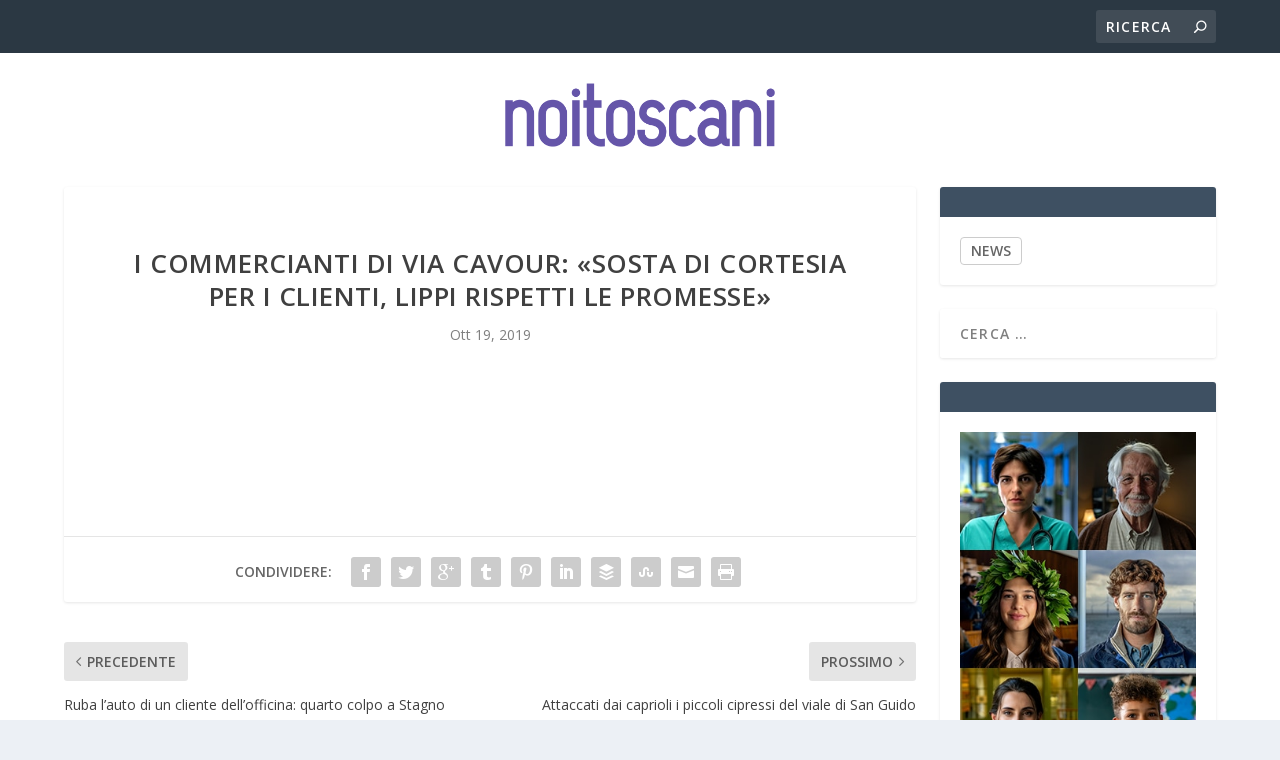

--- FILE ---
content_type: text/html; charset=UTF-8
request_url: https://noitoscani.com/2019/10/19/i-commercianti-di-via-cavour-sosta-di-cortesia-per-i-clienti-lippi-rispetti-le-promesse-2/
body_size: 13461
content:
<!DOCTYPE html>
<!--[if IE 6]>
<html id="ie6" lang="it-IT">
<![endif]-->
<!--[if IE 7]>
<html id="ie7" lang="it-IT">
<![endif]-->
<!--[if IE 8]>
<html id="ie8" lang="it-IT">
<![endif]-->
<!--[if !(IE 6) | !(IE 7) | !(IE 8)  ]><!-->
<html lang="it-IT">
<!--<![endif]-->
<head>
	<meta charset="UTF-8" />
			
	<meta http-equiv="X-UA-Compatible" content="IE=edge">
	<link rel="pingback" href="https://noitoscani.com/xmlrpc.php" />

		<!--[if lt IE 9]>
	<script src="https://noitoscani.com/wp-content/themes/Extra/scripts/ext/html5.js" type="text/javascript"></script>
	<![endif]-->

	<script type="text/javascript">
		document.documentElement.className = 'js';
	</script>

	<link rel="preconnect" href="https://fonts.gstatic.com" crossorigin /><meta name='robots' content='index, follow, max-image-preview:large, max-snippet:-1, max-video-preview:-1' />
<script type="text/javascript">
			let jqueryParams=[],jQuery=function(r){return jqueryParams=[...jqueryParams,r],jQuery},$=function(r){return jqueryParams=[...jqueryParams,r],$};window.jQuery=jQuery,window.$=jQuery;let customHeadScripts=!1;jQuery.fn=jQuery.prototype={},$.fn=jQuery.prototype={},jQuery.noConflict=function(r){if(window.jQuery)return jQuery=window.jQuery,$=window.jQuery,customHeadScripts=!0,jQuery.noConflict},jQuery.ready=function(r){jqueryParams=[...jqueryParams,r]},$.ready=function(r){jqueryParams=[...jqueryParams,r]},jQuery.load=function(r){jqueryParams=[...jqueryParams,r]},$.load=function(r){jqueryParams=[...jqueryParams,r]},jQuery.fn.ready=function(r){jqueryParams=[...jqueryParams,r]},$.fn.ready=function(r){jqueryParams=[...jqueryParams,r]};</script>
	<!-- This site is optimized with the Yoast SEO plugin v26.6 - https://yoast.com/wordpress/plugins/seo/ -->
	<title>I commercianti di via Cavour: «Sosta di cortesia per i clienti, Lippi rispetti le promesse» - Noi Toscani</title>
	<link rel="canonical" href="https://noitoscani.com/2019/10/19/i-commercianti-di-via-cavour-sosta-di-cortesia-per-i-clienti-lippi-rispetti-le-promesse-2/" />
	<meta property="og:locale" content="it_IT" />
	<meta property="og:type" content="article" />
	<meta property="og:title" content="I commercianti di via Cavour: «Sosta di cortesia per i clienti, Lippi rispetti le promesse» - Noi Toscani" />
	<meta property="og:description" content="Cecina, la protesta dei commercianti contro i parcheggi a pagamento. E in alternativa propongono di prevedere il disco orario su un lato della stradaLeggi l&#039;articolo completo &gt;&gt; Fonte: Il Tirreno" />
	<meta property="og:url" content="https://noitoscani.com/2019/10/19/i-commercianti-di-via-cavour-sosta-di-cortesia-per-i-clienti-lippi-rispetti-le-promesse-2/" />
	<meta property="og:site_name" content="Noi Toscani" />
	<meta property="article:published_time" content="2019-10-19T15:28:11+00:00" />
	<meta name="twitter:card" content="summary_large_image" />
	<script type="application/ld+json" class="yoast-schema-graph">{"@context":"https://schema.org","@graph":[{"@type":"WebPage","@id":"https://noitoscani.com/2019/10/19/i-commercianti-di-via-cavour-sosta-di-cortesia-per-i-clienti-lippi-rispetti-le-promesse-2/","url":"https://noitoscani.com/2019/10/19/i-commercianti-di-via-cavour-sosta-di-cortesia-per-i-clienti-lippi-rispetti-le-promesse-2/","name":"I commercianti di via Cavour: «Sosta di cortesia per i clienti, Lippi rispetti le promesse» - Noi Toscani","isPartOf":{"@id":"https://noitoscani.com/#website"},"datePublished":"2019-10-19T15:28:11+00:00","author":{"@id":""},"breadcrumb":{"@id":"https://noitoscani.com/2019/10/19/i-commercianti-di-via-cavour-sosta-di-cortesia-per-i-clienti-lippi-rispetti-le-promesse-2/#breadcrumb"},"inLanguage":"it-IT","potentialAction":[{"@type":"ReadAction","target":["https://noitoscani.com/2019/10/19/i-commercianti-di-via-cavour-sosta-di-cortesia-per-i-clienti-lippi-rispetti-le-promesse-2/"]}]},{"@type":"BreadcrumbList","@id":"https://noitoscani.com/2019/10/19/i-commercianti-di-via-cavour-sosta-di-cortesia-per-i-clienti-lippi-rispetti-le-promesse-2/#breadcrumb","itemListElement":[{"@type":"ListItem","position":1,"name":"Home","item":"https://noitoscani.com/"},{"@type":"ListItem","position":2,"name":"I commercianti di via Cavour: «Sosta di cortesia per i clienti, Lippi rispetti le promesse»"}]},{"@type":"WebSite","@id":"https://noitoscani.com/#website","url":"https://noitoscani.com/","name":"Noi Toscani","description":"Notizie di Firenze e della Toscana","potentialAction":[{"@type":"SearchAction","target":{"@type":"EntryPoint","urlTemplate":"https://noitoscani.com/?s={search_term_string}"},"query-input":{"@type":"PropertyValueSpecification","valueRequired":true,"valueName":"search_term_string"}}],"inLanguage":"it-IT"}]}</script>
	<!-- / Yoast SEO plugin. -->


<link rel='dns-prefetch' href='//cdn.iubenda.com' />
<link rel='dns-prefetch' href='//fonts.googleapis.com' />
<link rel="alternate" type="application/rss+xml" title="Noi Toscani &raquo; Feed" href="https://noitoscani.com/feed/" />
<link rel="alternate" type="application/rss+xml" title="Noi Toscani &raquo; Feed dei commenti" href="https://noitoscani.com/comments/feed/" />
<meta content="Extra child theme v.1.0" name="generator"/><link rel='stylesheet' id='wp-block-library-css' href='https://noitoscani.com/wp-includes/css/dist/block-library/style.min.css?ver=6.8.3' type='text/css' media='all' />
<style id='wp-block-library-theme-inline-css' type='text/css'>
.wp-block-audio :where(figcaption){color:#555;font-size:13px;text-align:center}.is-dark-theme .wp-block-audio :where(figcaption){color:#ffffffa6}.wp-block-audio{margin:0 0 1em}.wp-block-code{border:1px solid #ccc;border-radius:4px;font-family:Menlo,Consolas,monaco,monospace;padding:.8em 1em}.wp-block-embed :where(figcaption){color:#555;font-size:13px;text-align:center}.is-dark-theme .wp-block-embed :where(figcaption){color:#ffffffa6}.wp-block-embed{margin:0 0 1em}.blocks-gallery-caption{color:#555;font-size:13px;text-align:center}.is-dark-theme .blocks-gallery-caption{color:#ffffffa6}:root :where(.wp-block-image figcaption){color:#555;font-size:13px;text-align:center}.is-dark-theme :root :where(.wp-block-image figcaption){color:#ffffffa6}.wp-block-image{margin:0 0 1em}.wp-block-pullquote{border-bottom:4px solid;border-top:4px solid;color:currentColor;margin-bottom:1.75em}.wp-block-pullquote cite,.wp-block-pullquote footer,.wp-block-pullquote__citation{color:currentColor;font-size:.8125em;font-style:normal;text-transform:uppercase}.wp-block-quote{border-left:.25em solid;margin:0 0 1.75em;padding-left:1em}.wp-block-quote cite,.wp-block-quote footer{color:currentColor;font-size:.8125em;font-style:normal;position:relative}.wp-block-quote:where(.has-text-align-right){border-left:none;border-right:.25em solid;padding-left:0;padding-right:1em}.wp-block-quote:where(.has-text-align-center){border:none;padding-left:0}.wp-block-quote.is-large,.wp-block-quote.is-style-large,.wp-block-quote:where(.is-style-plain){border:none}.wp-block-search .wp-block-search__label{font-weight:700}.wp-block-search__button{border:1px solid #ccc;padding:.375em .625em}:where(.wp-block-group.has-background){padding:1.25em 2.375em}.wp-block-separator.has-css-opacity{opacity:.4}.wp-block-separator{border:none;border-bottom:2px solid;margin-left:auto;margin-right:auto}.wp-block-separator.has-alpha-channel-opacity{opacity:1}.wp-block-separator:not(.is-style-wide):not(.is-style-dots){width:100px}.wp-block-separator.has-background:not(.is-style-dots){border-bottom:none;height:1px}.wp-block-separator.has-background:not(.is-style-wide):not(.is-style-dots){height:2px}.wp-block-table{margin:0 0 1em}.wp-block-table td,.wp-block-table th{word-break:normal}.wp-block-table :where(figcaption){color:#555;font-size:13px;text-align:center}.is-dark-theme .wp-block-table :where(figcaption){color:#ffffffa6}.wp-block-video :where(figcaption){color:#555;font-size:13px;text-align:center}.is-dark-theme .wp-block-video :where(figcaption){color:#ffffffa6}.wp-block-video{margin:0 0 1em}:root :where(.wp-block-template-part.has-background){margin-bottom:0;margin-top:0;padding:1.25em 2.375em}
</style>
<style id='global-styles-inline-css' type='text/css'>
:root{--wp--preset--aspect-ratio--square: 1;--wp--preset--aspect-ratio--4-3: 4/3;--wp--preset--aspect-ratio--3-4: 3/4;--wp--preset--aspect-ratio--3-2: 3/2;--wp--preset--aspect-ratio--2-3: 2/3;--wp--preset--aspect-ratio--16-9: 16/9;--wp--preset--aspect-ratio--9-16: 9/16;--wp--preset--color--black: #000000;--wp--preset--color--cyan-bluish-gray: #abb8c3;--wp--preset--color--white: #ffffff;--wp--preset--color--pale-pink: #f78da7;--wp--preset--color--vivid-red: #cf2e2e;--wp--preset--color--luminous-vivid-orange: #ff6900;--wp--preset--color--luminous-vivid-amber: #fcb900;--wp--preset--color--light-green-cyan: #7bdcb5;--wp--preset--color--vivid-green-cyan: #00d084;--wp--preset--color--pale-cyan-blue: #8ed1fc;--wp--preset--color--vivid-cyan-blue: #0693e3;--wp--preset--color--vivid-purple: #9b51e0;--wp--preset--gradient--vivid-cyan-blue-to-vivid-purple: linear-gradient(135deg,rgba(6,147,227,1) 0%,rgb(155,81,224) 100%);--wp--preset--gradient--light-green-cyan-to-vivid-green-cyan: linear-gradient(135deg,rgb(122,220,180) 0%,rgb(0,208,130) 100%);--wp--preset--gradient--luminous-vivid-amber-to-luminous-vivid-orange: linear-gradient(135deg,rgba(252,185,0,1) 0%,rgba(255,105,0,1) 100%);--wp--preset--gradient--luminous-vivid-orange-to-vivid-red: linear-gradient(135deg,rgba(255,105,0,1) 0%,rgb(207,46,46) 100%);--wp--preset--gradient--very-light-gray-to-cyan-bluish-gray: linear-gradient(135deg,rgb(238,238,238) 0%,rgb(169,184,195) 100%);--wp--preset--gradient--cool-to-warm-spectrum: linear-gradient(135deg,rgb(74,234,220) 0%,rgb(151,120,209) 20%,rgb(207,42,186) 40%,rgb(238,44,130) 60%,rgb(251,105,98) 80%,rgb(254,248,76) 100%);--wp--preset--gradient--blush-light-purple: linear-gradient(135deg,rgb(255,206,236) 0%,rgb(152,150,240) 100%);--wp--preset--gradient--blush-bordeaux: linear-gradient(135deg,rgb(254,205,165) 0%,rgb(254,45,45) 50%,rgb(107,0,62) 100%);--wp--preset--gradient--luminous-dusk: linear-gradient(135deg,rgb(255,203,112) 0%,rgb(199,81,192) 50%,rgb(65,88,208) 100%);--wp--preset--gradient--pale-ocean: linear-gradient(135deg,rgb(255,245,203) 0%,rgb(182,227,212) 50%,rgb(51,167,181) 100%);--wp--preset--gradient--electric-grass: linear-gradient(135deg,rgb(202,248,128) 0%,rgb(113,206,126) 100%);--wp--preset--gradient--midnight: linear-gradient(135deg,rgb(2,3,129) 0%,rgb(40,116,252) 100%);--wp--preset--font-size--small: 13px;--wp--preset--font-size--medium: 20px;--wp--preset--font-size--large: 36px;--wp--preset--font-size--x-large: 42px;--wp--preset--spacing--20: 0.44rem;--wp--preset--spacing--30: 0.67rem;--wp--preset--spacing--40: 1rem;--wp--preset--spacing--50: 1.5rem;--wp--preset--spacing--60: 2.25rem;--wp--preset--spacing--70: 3.38rem;--wp--preset--spacing--80: 5.06rem;--wp--preset--shadow--natural: 6px 6px 9px rgba(0, 0, 0, 0.2);--wp--preset--shadow--deep: 12px 12px 50px rgba(0, 0, 0, 0.4);--wp--preset--shadow--sharp: 6px 6px 0px rgba(0, 0, 0, 0.2);--wp--preset--shadow--outlined: 6px 6px 0px -3px rgba(255, 255, 255, 1), 6px 6px rgba(0, 0, 0, 1);--wp--preset--shadow--crisp: 6px 6px 0px rgba(0, 0, 0, 1);}:root { --wp--style--global--content-size: 856px;--wp--style--global--wide-size: 1280px; }:where(body) { margin: 0; }.wp-site-blocks > .alignleft { float: left; margin-right: 2em; }.wp-site-blocks > .alignright { float: right; margin-left: 2em; }.wp-site-blocks > .aligncenter { justify-content: center; margin-left: auto; margin-right: auto; }:where(.is-layout-flex){gap: 0.5em;}:where(.is-layout-grid){gap: 0.5em;}.is-layout-flow > .alignleft{float: left;margin-inline-start: 0;margin-inline-end: 2em;}.is-layout-flow > .alignright{float: right;margin-inline-start: 2em;margin-inline-end: 0;}.is-layout-flow > .aligncenter{margin-left: auto !important;margin-right: auto !important;}.is-layout-constrained > .alignleft{float: left;margin-inline-start: 0;margin-inline-end: 2em;}.is-layout-constrained > .alignright{float: right;margin-inline-start: 2em;margin-inline-end: 0;}.is-layout-constrained > .aligncenter{margin-left: auto !important;margin-right: auto !important;}.is-layout-constrained > :where(:not(.alignleft):not(.alignright):not(.alignfull)){max-width: var(--wp--style--global--content-size);margin-left: auto !important;margin-right: auto !important;}.is-layout-constrained > .alignwide{max-width: var(--wp--style--global--wide-size);}body .is-layout-flex{display: flex;}.is-layout-flex{flex-wrap: wrap;align-items: center;}.is-layout-flex > :is(*, div){margin: 0;}body .is-layout-grid{display: grid;}.is-layout-grid > :is(*, div){margin: 0;}body{padding-top: 0px;padding-right: 0px;padding-bottom: 0px;padding-left: 0px;}:root :where(.wp-element-button, .wp-block-button__link){background-color: #32373c;border-width: 0;color: #fff;font-family: inherit;font-size: inherit;line-height: inherit;padding: calc(0.667em + 2px) calc(1.333em + 2px);text-decoration: none;}.has-black-color{color: var(--wp--preset--color--black) !important;}.has-cyan-bluish-gray-color{color: var(--wp--preset--color--cyan-bluish-gray) !important;}.has-white-color{color: var(--wp--preset--color--white) !important;}.has-pale-pink-color{color: var(--wp--preset--color--pale-pink) !important;}.has-vivid-red-color{color: var(--wp--preset--color--vivid-red) !important;}.has-luminous-vivid-orange-color{color: var(--wp--preset--color--luminous-vivid-orange) !important;}.has-luminous-vivid-amber-color{color: var(--wp--preset--color--luminous-vivid-amber) !important;}.has-light-green-cyan-color{color: var(--wp--preset--color--light-green-cyan) !important;}.has-vivid-green-cyan-color{color: var(--wp--preset--color--vivid-green-cyan) !important;}.has-pale-cyan-blue-color{color: var(--wp--preset--color--pale-cyan-blue) !important;}.has-vivid-cyan-blue-color{color: var(--wp--preset--color--vivid-cyan-blue) !important;}.has-vivid-purple-color{color: var(--wp--preset--color--vivid-purple) !important;}.has-black-background-color{background-color: var(--wp--preset--color--black) !important;}.has-cyan-bluish-gray-background-color{background-color: var(--wp--preset--color--cyan-bluish-gray) !important;}.has-white-background-color{background-color: var(--wp--preset--color--white) !important;}.has-pale-pink-background-color{background-color: var(--wp--preset--color--pale-pink) !important;}.has-vivid-red-background-color{background-color: var(--wp--preset--color--vivid-red) !important;}.has-luminous-vivid-orange-background-color{background-color: var(--wp--preset--color--luminous-vivid-orange) !important;}.has-luminous-vivid-amber-background-color{background-color: var(--wp--preset--color--luminous-vivid-amber) !important;}.has-light-green-cyan-background-color{background-color: var(--wp--preset--color--light-green-cyan) !important;}.has-vivid-green-cyan-background-color{background-color: var(--wp--preset--color--vivid-green-cyan) !important;}.has-pale-cyan-blue-background-color{background-color: var(--wp--preset--color--pale-cyan-blue) !important;}.has-vivid-cyan-blue-background-color{background-color: var(--wp--preset--color--vivid-cyan-blue) !important;}.has-vivid-purple-background-color{background-color: var(--wp--preset--color--vivid-purple) !important;}.has-black-border-color{border-color: var(--wp--preset--color--black) !important;}.has-cyan-bluish-gray-border-color{border-color: var(--wp--preset--color--cyan-bluish-gray) !important;}.has-white-border-color{border-color: var(--wp--preset--color--white) !important;}.has-pale-pink-border-color{border-color: var(--wp--preset--color--pale-pink) !important;}.has-vivid-red-border-color{border-color: var(--wp--preset--color--vivid-red) !important;}.has-luminous-vivid-orange-border-color{border-color: var(--wp--preset--color--luminous-vivid-orange) !important;}.has-luminous-vivid-amber-border-color{border-color: var(--wp--preset--color--luminous-vivid-amber) !important;}.has-light-green-cyan-border-color{border-color: var(--wp--preset--color--light-green-cyan) !important;}.has-vivid-green-cyan-border-color{border-color: var(--wp--preset--color--vivid-green-cyan) !important;}.has-pale-cyan-blue-border-color{border-color: var(--wp--preset--color--pale-cyan-blue) !important;}.has-vivid-cyan-blue-border-color{border-color: var(--wp--preset--color--vivid-cyan-blue) !important;}.has-vivid-purple-border-color{border-color: var(--wp--preset--color--vivid-purple) !important;}.has-vivid-cyan-blue-to-vivid-purple-gradient-background{background: var(--wp--preset--gradient--vivid-cyan-blue-to-vivid-purple) !important;}.has-light-green-cyan-to-vivid-green-cyan-gradient-background{background: var(--wp--preset--gradient--light-green-cyan-to-vivid-green-cyan) !important;}.has-luminous-vivid-amber-to-luminous-vivid-orange-gradient-background{background: var(--wp--preset--gradient--luminous-vivid-amber-to-luminous-vivid-orange) !important;}.has-luminous-vivid-orange-to-vivid-red-gradient-background{background: var(--wp--preset--gradient--luminous-vivid-orange-to-vivid-red) !important;}.has-very-light-gray-to-cyan-bluish-gray-gradient-background{background: var(--wp--preset--gradient--very-light-gray-to-cyan-bluish-gray) !important;}.has-cool-to-warm-spectrum-gradient-background{background: var(--wp--preset--gradient--cool-to-warm-spectrum) !important;}.has-blush-light-purple-gradient-background{background: var(--wp--preset--gradient--blush-light-purple) !important;}.has-blush-bordeaux-gradient-background{background: var(--wp--preset--gradient--blush-bordeaux) !important;}.has-luminous-dusk-gradient-background{background: var(--wp--preset--gradient--luminous-dusk) !important;}.has-pale-ocean-gradient-background{background: var(--wp--preset--gradient--pale-ocean) !important;}.has-electric-grass-gradient-background{background: var(--wp--preset--gradient--electric-grass) !important;}.has-midnight-gradient-background{background: var(--wp--preset--gradient--midnight) !important;}.has-small-font-size{font-size: var(--wp--preset--font-size--small) !important;}.has-medium-font-size{font-size: var(--wp--preset--font-size--medium) !important;}.has-large-font-size{font-size: var(--wp--preset--font-size--large) !important;}.has-x-large-font-size{font-size: var(--wp--preset--font-size--x-large) !important;}
:where(.wp-block-post-template.is-layout-flex){gap: 1.25em;}:where(.wp-block-post-template.is-layout-grid){gap: 1.25em;}
:where(.wp-block-columns.is-layout-flex){gap: 2em;}:where(.wp-block-columns.is-layout-grid){gap: 2em;}
:root :where(.wp-block-pullquote){font-size: 1.5em;line-height: 1.6;}
</style>
<link rel='stylesheet' id='super-rss-reader-css' href='https://noitoscani.com/wp-content/plugins/super-rss-reader/public/css/style.min.css?ver=5.4' type='text/css' media='all' />
<link rel='stylesheet' id='extra-fonts-css' href='https://fonts.googleapis.com/css?family=Open+Sans:300italic,400italic,600italic,700italic,800italic,400,300,600,700,800&#038;subset=latin,latin-ext' type='text/css' media='all' />
<link rel='stylesheet' id='extra-style-parent-css' href='https://noitoscani.com/wp-content/themes/Extra/style-static.min.css?ver=4.27.4' type='text/css' media='all' />
<link rel='stylesheet' id='childe2-style-css' href='https://noitoscani.com/wp-content/themes/Extra-child/style.css?ver=4.27.4' type='text/css' media='all' />
<link rel='stylesheet' id='extra-style-css' href='https://noitoscani.com/wp-content/themes/Extra-child/style.css?ver=4.27.4' type='text/css' media='all' />

<script  type="text/javascript" class=" _iub_cs_skip" type="text/javascript" id="iubenda-head-inline-scripts-0">
/* <![CDATA[ */

var _iub = _iub || [];
_iub.csConfiguration = {"consentOnContinuedBrowsing":false,"countryDetection":true,"enableCcpa":true,"invalidateConsentWithoutLog":true,"perPurposeConsent":true,"priorConsent":false,"siteId":1206412,"whitelabel":false,"cookiePolicyId":20602043,"lang":"it", "banner":{ "acceptButtonColor":"#156E0F","acceptButtonDisplay":true,"closeButtonRejects":true,"customizeButtonDisplay":true,"explicitWithdrawal":true,"listPurposes":true,"position":"float-bottom-left","rejectButtonColor":"#832929","rejectButtonDisplay":true }};
/* ]]> */
</script>
<script  type="text/javascript" src="//cdn.iubenda.com/cs/ccpa/stub.js" class=" _iub_cs_skip" type="text/javascript" src="//cdn.iubenda.com/cs/ccpa/stub.js?ver=3.12.5" id="iubenda-head-scripts-0-js"></script>
<script  type="text/javascript" src="//cdn.iubenda.com/cs/iubenda_cs.js" charset="UTF-8" async="async" class=" _iub_cs_skip" type="text/javascript" src="//cdn.iubenda.com/cs/iubenda_cs.js?ver=3.12.5" id="iubenda-head-scripts-1-js"></script>
<script type="text/javascript" src="https://noitoscani.com/wp-includes/js/jquery/jquery.min.js?ver=3.7.1" id="jquery-core-js"></script>
<script type="text/javascript" src="https://noitoscani.com/wp-includes/js/jquery/jquery-migrate.min.js?ver=3.4.1" id="jquery-migrate-js"></script>
<script type="text/javascript" id="jquery-js-after">
/* <![CDATA[ */
jqueryParams.length&&$.each(jqueryParams,function(e,r){if("function"==typeof r){var n=String(r);n.replace("$","jQuery");var a=new Function("return "+n)();$(document).ready(a)}});
/* ]]> */
</script>
<script type="text/javascript" src="https://noitoscani.com/wp-content/plugins/super-rss-reader/public/js/jquery.easy-ticker.min.js?ver=5.4" id="jquery-easy-ticker-js"></script>
<script type="text/javascript" src="https://noitoscani.com/wp-content/plugins/super-rss-reader/public/js/script.min.js?ver=5.4" id="super-rss-reader-js"></script>
<link rel="https://api.w.org/" href="https://noitoscani.com/wp-json/" /><link rel="alternate" title="JSON" type="application/json" href="https://noitoscani.com/wp-json/wp/v2/posts/147441" /><link rel="EditURI" type="application/rsd+xml" title="RSD" href="https://noitoscani.com/xmlrpc.php?rsd" />
<meta name="generator" content="WordPress 6.8.3" />
<link rel='shortlink' href='https://noitoscani.com/?p=147441' />
<link rel="alternate" title="oEmbed (JSON)" type="application/json+oembed" href="https://noitoscani.com/wp-json/oembed/1.0/embed?url=https%3A%2F%2Fnoitoscani.com%2F2019%2F10%2F19%2Fi-commercianti-di-via-cavour-sosta-di-cortesia-per-i-clienti-lippi-rispetti-le-promesse-2%2F" />
<link rel="alternate" title="oEmbed (XML)" type="text/xml+oembed" href="https://noitoscani.com/wp-json/oembed/1.0/embed?url=https%3A%2F%2Fnoitoscani.com%2F2019%2F10%2F19%2Fi-commercianti-di-via-cavour-sosta-di-cortesia-per-i-clienti-lippi-rispetti-le-promesse-2%2F&#038;format=xml" />
<meta name="viewport" content="width=device-width, initial-scale=1.0, maximum-scale=1.0, user-scalable=1" /><link rel="icon" href="https://noitoscani.com/wp-content/uploads/2022/11/noitoscani.png" sizes="32x32" />
<link rel="icon" href="https://noitoscani.com/wp-content/uploads/2022/11/noitoscani.png" sizes="192x192" />
<link rel="apple-touch-icon" href="https://noitoscani.com/wp-content/uploads/2022/11/noitoscani.png" />
<meta name="msapplication-TileImage" content="https://noitoscani.com/wp-content/uploads/2022/11/noitoscani.png" />
<style id="et-extra-customizer-global-cached-inline-styles">.widget_et_recent_tweets .widget_list a,.widget_et_recent_tweets .et-extra-icon,.widget_et_recent_tweets .widget-footer .et-extra-social-icon,.widget_et_recent_tweets .widget-footer .et-extra-social-icon::before,.project-details .project-details-title,.et_filterable_portfolio .filterable_portfolio_filter a.current,.et_extra_layout .et_pb_extra_column_main .et_pb_column .module-head h1,.et_pb_extra_column .module-head h1,#portfolio_filter a.current,.woocommerce div.product div.summary .product_meta a,.woocommerce-page div.product div.summary .product_meta a,.et_pb_widget.woocommerce .product_list_widget li .amount,.et_pb_widget li a:hover,.et_pb_widget.woocommerce .product_list_widget li a:hover,.et_pb_widget.widget_et_recent_videos .widget_list .title:hover,.et_pb_widget.widget_et_recent_videos .widget_list .title.active,.woocommerce .woocommerce-info:before{color:#5a4b9f}.single .score-bar,.widget_et_recent_reviews .review-breakdowns .score-bar,.et_pb_extra_module .posts-list article .post-thumbnail,.et_extra_other_module .posts-list article .post-thumbnail,.et_pb_widget .widget_list_portrait,.et_pb_widget .widget_list_thumbnail,.quote-format,.link-format,.audio-format .audio-wrapper,.paginated .pagination li.active,.score-bar,.review-summary-score-box,.post-footer .rating-stars #rating-stars img.star-on,.post-footer .rating-stars #rated-stars img.star-on,.author-box-module .author-box-avatar,.timeline-menu li.active a:before,.woocommerce div.product form.cart .button,.woocommerce div.product form.cart .button.disabled,.woocommerce div.product form.cart .button.disabled:hover,.woocommerce-page div.product form.cart .button,.woocommerce-page div.product form.cart .button.disabled,.woocommerce-page div.product form.cart .button.disabled:hover,.woocommerce div.product form.cart .read-more-button,.woocommerce-page div.product form.cart .read-more-button,.woocommerce div.product form.cart .post-nav .nav-links .button,.woocommerce-page div.product form.cart .post-nav .nav-links .button,.woocommerce .woocommerce-message,.woocommerce-page .woocommerce-message{background-color:#5a4b9f}#et-menu>li>ul,#et-menu li>ul,#et-menu>li>ul>li>ul,.et-top-search-primary-menu-item .et-top-search,.et_pb_module,.module,.page article,.authors-page .page,#timeline-sticky-header,.et_extra_other_module,.woocommerce .woocommerce-info{border-color:#5a4b9f}#page-container{background-color:#ffffff}#et-menu li a{font-size:18px}#et-menu>li a,#et-menu>li.menu-item-has-children>a:after,#et-menu>li.mega-menu-featured>a:after,#et-extra-mobile-menu>li.mega-menu-featured>a:after{color:rgba(63,63,63,0.6)}#et-menu>li>a:hover,#et-menu>li.menu-item-has-children>a:hover:after,#et-menu>li.mega-menu-featured>a:hover:after,#et-navigation>ul#et-menu>li.current-menu-item>a,#et-navigation>ul#et-menu>li.current_page_item>a,#et-extra-mobile-menu>li.mega-menu-featured>a:hover:after,#et-extra-mobile-menu>li.current-menu-item>a,#et-extra-mobile-menu>li.current_page_item>a,#et-extra-mobile-menu>li>a:hover{color:#651dc4}#et-navigation>ul>li>a:before{background-color:#651dc4}#main-header{background-color:#ffffff}#footer .et_pb_widget,#footer div,#footer .et_pb_widget p,#footer .et_pb_widget ins,#footer .et_pb_widget span,#footer .et_pb_widget strong,#footer .widget_list li .post-meta,#footer .et_pb_widget .recentcomments .post-title,#footer .et_pb_widget .recentcomments .comment-author-link,#footer .et_pb_widget .recentcomments .author,#footer .widget_calendar td,#footer .widget_et_recent_tweets .et-extra-icon:before{color:rgba(247,247,247,0.6)}@media only screen and (min-width:768px){#main-header .logo{height:63.24px;margin:30.38px 0}.header.left-right #et-navigation>ul>li>a{padding-bottom:53px}}@media only screen and (min-width:768px){.et-fixed-header #main-header .logo{height:40.8px;margin:19.6px 0}.et-fixed-header .header.left-right #et-navigation>ul>li>a{padding-bottom:32px}}.post-thumbnail{position:relative;width:100%;margin:0 0 40px;display:none}#rss-foto{display:none}.posts-blog-feed-module .excerpt p{padding:0 0 0px}#footer-info{display:none}.read-more-button{display:none}.posts-blog-feed-module .post-title{pointer-events:none;cursor:default}.category-slide .posts-blog-feed-module .post-title{pointer-events:auto;cursor:pointer}#et-trending-container,#et-trending-label{display:none}#et-trending-button{display:none}#main-content{padding-top:10px}.srr-wrap .srr-summary p:last-child{display:none}.srr-wrap .srr-item>div>:first-child{pointer-events:none;cursor:default}.g img{height:auto;margin-top:10px}.blog h2.post-title.entry-title a{color:#303030!important}.category .post-content img:first-of-type{display:none}#et-navigation>ul{-webkit-box-orient:horizontal;-webkit-box-direction:normal;-ms-flex-direction:row;flex-direction:row;-ms-flex-wrap:wrap;flex-wrap:wrap;display:none}.excerpt.entry-summary div[style*="float:left"]:nth-child(n+2){display:none!important}</style><!-- Global site tag (gtag.js) - Google Analytics -->
<script async src="https://www.googletagmanager.com/gtag/js?id=UA-156027176-6"></script>
<script>
  window.dataLayer = window.dataLayer || [];
  function gtag(){dataLayer.push(arguments);}
  gtag('js', new Date());

  gtag('config', 'UA-156027176-6');
</script>
</head>
<body class="wp-singular post-template-default single single-post postid-147441 single-format-standard wp-theme-Extra wp-child-theme-Extra-child et_extra et_fixed_nav et_pb_gutters3 et_primary_nav_dropdown_animation_Default et_secondary_nav_dropdown_animation_Default with_sidebar with_sidebar_right et_includes_sidebar et-db">
	<div id="page-container" class="page-container">
				<!-- Header -->
		<header class="header centered">
						<!-- #top-header -->
			<div id="top-header" style="">
				<div class="container">

					<!-- Secondary Nav -->
											<div id="et-secondary-nav" class="et-trending">
						
							<!-- ET Trending -->
							<div id="et-trending">

								<!-- ET Trending Button -->
								<a id="et-trending-button" href="#" title="">
									<span></span>
									<span></span>
									<span></span>
								</a>

								<!-- ET Trending Label -->
								<h4 id="et-trending-label">
									DI TENDENZA:								</h4>

								<!-- ET Trending Post Loop -->
								<div id='et-trending-container'>
																											<div id="et-trending-post-183298" class="et-trending-post et-trending-latest">
											<a href="https://noitoscani.com/2025/12/15/riqualifichiamo-progetto-per-spazi-sportivi-piu-sicuri-e-inclusivi/">&#8216;Riqualifichiamo&#8217;, progetto per spazi sport...</a>
										</div>
																			<div id="et-trending-post-139918" class="et-trending-post">
											<a href="https://noitoscani.com/2019/09/06/conti-bis-al-via-mi-aspetto-lealta/">Conti bis al via: &#8220;mi aspetto lealtà&#8221;</a>
										</div>
																			<div id="et-trending-post-140474" class="et-trending-post">
											<a href="https://noitoscani.com/2019/09/09/il-kaufmann-di-grasso-piace-agli-italiani/">Il Kaufmann di Grasso piace agli italiani</a>
										</div>
																									</div>
							</div>
							
												</div>
					
					<!-- #et-info -->
					<div id="et-info">

						
						<!-- .et-top-search -->
												<div class="et-top-search" style="">
							<form role="search" class="et-search-form" method="get" action="https://noitoscani.com/">
			<input type="search" class="et-search-field" placeholder="Ricerca" value="" name="s" title="Cercare:" />
			<button class="et-search-submit"></button>
		</form>						</div>
						
						<!-- cart -->
											</div>
				</div><!-- /.container -->
			</div><!-- /#top-header -->

			
			<!-- Main Header -->
			<div id="main-header-wrapper">
				<div id="main-header" data-fixed-height="80">
					<div class="container">
					<!-- ET Ad -->
						
						
						<!-- Logo -->
						<a class="logo" href="https://noitoscani.com/" data-fixed-height="51">
							<img src="https://noitoscani.com/wp-content/uploads/2021/06/noitoscani.png" alt="Noi Toscani" id="logo" />
						</a>

						
						<!-- ET Navigation -->
						<div id="et-navigation" class="">
							<ul id="et-menu" class="nav"><li id="menu-item-936" class="menu-item menu-item-type-taxonomy menu-item-object-category menu-item-936"><a href="https://noitoscani.com/category/firenze/">FIRENZE</a></li>
<li id="menu-item-937" class="menu-item menu-item-type-taxonomy menu-item-object-category menu-item-937"><a href="https://noitoscani.com/category/pisa/">PISA</a></li>
<li id="menu-item-938" class="menu-item menu-item-type-taxonomy menu-item-object-category menu-item-938"><a href="https://noitoscani.com/category/arezzo/">AREZZO</a></li>
<li id="menu-item-939" class="menu-item menu-item-type-taxonomy menu-item-object-category current-post-ancestor current-menu-parent current-post-parent menu-item-939"><a href="https://noitoscani.com/category/livorno/">LIVORNO</a></li>
<li id="menu-item-940" class="menu-item menu-item-type-taxonomy menu-item-object-category menu-item-940"><a href="https://noitoscani.com/category/lucca/">LUCCA</a></li>
<li id="menu-item-941" class="menu-item menu-item-type-taxonomy menu-item-object-category menu-item-941"><a href="https://noitoscani.com/category/pistoia/">PISTOIA</a></li>
<li id="menu-item-942" class="menu-item menu-item-type-taxonomy menu-item-object-category menu-item-942"><a href="https://noitoscani.com/category/siena/">SIENA</a></li>
<li id="menu-item-943" class="menu-item menu-item-type-taxonomy menu-item-object-category menu-item-943"><a href="https://noitoscani.com/category/regione/">REGIONE</a></li>
<li id="menu-item-154340" class="menu-item menu-item-type-taxonomy menu-item-object-category menu-item-154340"><a href="https://noitoscani.com/category/slide/">NEWS</a></li>
<li id="menu-item-174701" class="menu-item menu-item-type-post_type menu-item-object-page menu-item-174701"><a href="https://noitoscani.com/chi-siamo/">CHI SIAMO</a></li>
</ul>							<div id="et-mobile-navigation">
			<span class="show-menu">
				<div class="show-menu-button">
					<span></span>
					<span></span>
					<span></span>
				</div>
				<p>Seleziona Pagina</p>
			</span>
			<nav>
			</nav>
		</div> <!-- /#et-mobile-navigation -->						</div><!-- /#et-navigation -->
					</div><!-- /.container -->
				</div><!-- /#main-header -->
			</div><!-- /#main-header-wrapper -->

		</header>

				<div id="main-content">
		<div class="container">
		<div id="content-area" class="clearfix">
			<div class="et_pb_extra_column_main">
																<article id="post-147441" class="module single-post-module post-147441 post type-post status-publish format-standard hentry category-livorno et-doesnt-have-format-content et_post_format-et-post-format-standard">
														<div class="post-header">
								<h1 class="entry-title">I commercianti di via Cavour: «Sosta di cortesia per i clienti, Lippi rispetti le promesse»</h1>
								<div class="post-meta vcard">
									<p><span class="updated">Ott 19, 2019</span></p>
								</div>
							</div>
							
							
														
							<div class="post-wrap">
															<div class="post-content entry-content">
																										</div>
														</div>
														<div class="post-footer">
								<div class="social-icons ed-social-share-icons">
									<p class="share-title">Condividere:</p>
									
		
		
		
		
		
		
		
		
		
		<a href="http://www.facebook.com/sharer.php?u=https://noitoscani.com/2019/10/19/i-commercianti-di-via-cavour-sosta-di-cortesia-per-i-clienti-lippi-rispetti-le-promesse-2/&#038;t=I%20commercianti%20di%20via%20Cavour%3A%20%C2%ABSosta%20di%20cortesia%20per%20i%20clienti%2C%20Lippi%20rispetti%20le%20promesse%C2%BB" class="social-share-link" title="Condividi &quot; I commercianti di via Cavour: «Sosta di cortesia per i clienti, Lippi rispetti le promesse» &quot; tramite Facebook" data-network-name="facebook" data-share-title="I commercianti di via Cavour: «Sosta di cortesia per i clienti, Lippi rispetti le promesse»" data-share-url="https://noitoscani.com/2019/10/19/i-commercianti-di-via-cavour-sosta-di-cortesia-per-i-clienti-lippi-rispetti-le-promesse-2/">
				<span class="et-extra-icon et-extra-icon-facebook et-extra-icon-background-hover" ></span>
			</a><a href="http://twitter.com/intent/tweet?text=I%20commercianti%20di%20via%20Cavour%3A%20%C2%ABSosta%20di%20cortesia%20per%20i%20clienti%2C%20Lippi%20rispetti%20le%20promesse%C2%BB%20https://noitoscani.com/2019/10/19/i-commercianti-di-via-cavour-sosta-di-cortesia-per-i-clienti-lippi-rispetti-le-promesse-2/" class="social-share-link" title="Condividi &quot; I commercianti di via Cavour: «Sosta di cortesia per i clienti, Lippi rispetti le promesse» &quot; tramite Twitter" data-network-name="twitter" data-share-title="I commercianti di via Cavour: «Sosta di cortesia per i clienti, Lippi rispetti le promesse»" data-share-url="https://noitoscani.com/2019/10/19/i-commercianti-di-via-cavour-sosta-di-cortesia-per-i-clienti-lippi-rispetti-le-promesse-2/">
				<span class="et-extra-icon et-extra-icon-twitter et-extra-icon-background-hover" ></span>
			</a><a href="https://plus.google.com/share?url=https://noitoscani.com/2019/10/19/i-commercianti-di-via-cavour-sosta-di-cortesia-per-i-clienti-lippi-rispetti-le-promesse-2/&#038;t=I%20commercianti%20di%20via%20Cavour%3A%20%C2%ABSosta%20di%20cortesia%20per%20i%20clienti%2C%20Lippi%20rispetti%20le%20promesse%C2%BB" class="social-share-link" title="Condividi &quot; I commercianti di via Cavour: «Sosta di cortesia per i clienti, Lippi rispetti le promesse» &quot; tramite Google +" data-network-name="googleplus" data-share-title="I commercianti di via Cavour: «Sosta di cortesia per i clienti, Lippi rispetti le promesse»" data-share-url="https://noitoscani.com/2019/10/19/i-commercianti-di-via-cavour-sosta-di-cortesia-per-i-clienti-lippi-rispetti-le-promesse-2/">
				<span class="et-extra-icon et-extra-icon-googleplus et-extra-icon-background-hover" ></span>
			</a><a href="https://www.tumblr.com/share?v=3&#038;u=https://noitoscani.com/2019/10/19/i-commercianti-di-via-cavour-sosta-di-cortesia-per-i-clienti-lippi-rispetti-le-promesse-2/&#038;t=I%20commercianti%20di%20via%20Cavour%3A%20%C2%ABSosta%20di%20cortesia%20per%20i%20clienti%2C%20Lippi%20rispetti%20le%20promesse%C2%BB" class="social-share-link" title="Condividi &quot; I commercianti di via Cavour: «Sosta di cortesia per i clienti, Lippi rispetti le promesse» &quot; tramite Tumblr" data-network-name="tumblr" data-share-title="I commercianti di via Cavour: «Sosta di cortesia per i clienti, Lippi rispetti le promesse»" data-share-url="https://noitoscani.com/2019/10/19/i-commercianti-di-via-cavour-sosta-di-cortesia-per-i-clienti-lippi-rispetti-le-promesse-2/">
				<span class="et-extra-icon et-extra-icon-tumblr et-extra-icon-background-hover" ></span>
			</a><a href="http://www.pinterest.com/pin/create/button/?url=https://noitoscani.com/2019/10/19/i-commercianti-di-via-cavour-sosta-di-cortesia-per-i-clienti-lippi-rispetti-le-promesse-2/&#038;description=I%20commercianti%20di%20via%20Cavour%3A%20%C2%ABSosta%20di%20cortesia%20per%20i%20clienti%2C%20Lippi%20rispetti%20le%20promesse%C2%BB&#038;media=" class="social-share-link" title="Condividi &quot; I commercianti di via Cavour: «Sosta di cortesia per i clienti, Lippi rispetti le promesse» &quot; tramite Pinterest" data-network-name="pinterest" data-share-title="I commercianti di via Cavour: «Sosta di cortesia per i clienti, Lippi rispetti le promesse»" data-share-url="https://noitoscani.com/2019/10/19/i-commercianti-di-via-cavour-sosta-di-cortesia-per-i-clienti-lippi-rispetti-le-promesse-2/">
				<span class="et-extra-icon et-extra-icon-pinterest et-extra-icon-background-hover" ></span>
			</a><a href="http://www.linkedin.com/shareArticle?mini=true&#038;url=https://noitoscani.com/2019/10/19/i-commercianti-di-via-cavour-sosta-di-cortesia-per-i-clienti-lippi-rispetti-le-promesse-2/&#038;title=I%20commercianti%20di%20via%20Cavour%3A%20%C2%ABSosta%20di%20cortesia%20per%20i%20clienti%2C%20Lippi%20rispetti%20le%20promesse%C2%BB" class="social-share-link" title="Condividi &quot; I commercianti di via Cavour: «Sosta di cortesia per i clienti, Lippi rispetti le promesse» &quot; tramite LinkedIn" data-network-name="linkedin" data-share-title="I commercianti di via Cavour: «Sosta di cortesia per i clienti, Lippi rispetti le promesse»" data-share-url="https://noitoscani.com/2019/10/19/i-commercianti-di-via-cavour-sosta-di-cortesia-per-i-clienti-lippi-rispetti-le-promesse-2/">
				<span class="et-extra-icon et-extra-icon-linkedin et-extra-icon-background-hover" ></span>
			</a><a href="https://bufferapp.com/add?url=https://noitoscani.com/2019/10/19/i-commercianti-di-via-cavour-sosta-di-cortesia-per-i-clienti-lippi-rispetti-le-promesse-2/&#038;title=I%20commercianti%20di%20via%20Cavour%3A%20%C2%ABSosta%20di%20cortesia%20per%20i%20clienti%2C%20Lippi%20rispetti%20le%20promesse%C2%BB" class="social-share-link" title="Condividi &quot; I commercianti di via Cavour: «Sosta di cortesia per i clienti, Lippi rispetti le promesse» &quot; tramite Buffer" data-network-name="buffer" data-share-title="I commercianti di via Cavour: «Sosta di cortesia per i clienti, Lippi rispetti le promesse»" data-share-url="https://noitoscani.com/2019/10/19/i-commercianti-di-via-cavour-sosta-di-cortesia-per-i-clienti-lippi-rispetti-le-promesse-2/">
				<span class="et-extra-icon et-extra-icon-buffer et-extra-icon-background-hover" ></span>
			</a><a href="http://www.stumbleupon.com/badge?url=https://noitoscani.com/2019/10/19/i-commercianti-di-via-cavour-sosta-di-cortesia-per-i-clienti-lippi-rispetti-le-promesse-2/&#038;title=I%20commercianti%20di%20via%20Cavour%3A%20%C2%ABSosta%20di%20cortesia%20per%20i%20clienti%2C%20Lippi%20rispetti%20le%20promesse%C2%BB" class="social-share-link" title="Condividi &quot; I commercianti di via Cavour: «Sosta di cortesia per i clienti, Lippi rispetti le promesse» &quot; tramite Stumbleupon" data-network-name="stumbleupon" data-share-title="I commercianti di via Cavour: «Sosta di cortesia per i clienti, Lippi rispetti le promesse»" data-share-url="https://noitoscani.com/2019/10/19/i-commercianti-di-via-cavour-sosta-di-cortesia-per-i-clienti-lippi-rispetti-le-promesse-2/">
				<span class="et-extra-icon et-extra-icon-stumbleupon et-extra-icon-background-hover" ></span>
			</a><a href="#" class="social-share-link" title="Condividi &quot; I commercianti di via Cavour: «Sosta di cortesia per i clienti, Lippi rispetti le promesse» &quot; tramite Email" data-network-name="basic_email" data-share-title="I commercianti di via Cavour: «Sosta di cortesia per i clienti, Lippi rispetti le promesse»" data-share-url="https://noitoscani.com/2019/10/19/i-commercianti-di-via-cavour-sosta-di-cortesia-per-i-clienti-lippi-rispetti-le-promesse-2/">
				<span class="et-extra-icon et-extra-icon-basic_email et-extra-icon-background-hover" ></span>
			</a><a href="#" class="social-share-link" title="Condividi &quot; I commercianti di via Cavour: «Sosta di cortesia per i clienti, Lippi rispetti le promesse» &quot; tramite Print" data-network-name="basic_print" data-share-title="I commercianti di via Cavour: «Sosta di cortesia per i clienti, Lippi rispetti le promesse»" data-share-url="https://noitoscani.com/2019/10/19/i-commercianti-di-via-cavour-sosta-di-cortesia-per-i-clienti-lippi-rispetti-le-promesse-2/">
				<span class="et-extra-icon et-extra-icon-basic_print et-extra-icon-background-hover" ></span>
			</a>								</div>
																<style type="text/css" id="rating-stars">
									.post-footer .rating-stars #rated-stars img.star-on,
									.post-footer .rating-stars #rating-stars img.star-on {
										background-color: #e4751b;
									}
								</style>
							</div>

																				</article>

						<nav class="post-nav">
							<div class="nav-links clearfix">
								<div class="nav-link nav-link-prev">
									<a href="https://noitoscani.com/2019/10/19/ruba-lauto-di-un-cliente-dellofficina-quarto-colpo-a-stagno-3/" rel="prev"><span class="button">Precedente</span><span class="title">Ruba l&#8217;auto di un cliente dell&#8217;officina: quarto colpo a Stagno</span></a>								</div>
								<div class="nav-link nav-link-next">
									<a href="https://noitoscani.com/2019/10/19/attaccati-dai-caprioli-i-piccoli-cipressi-del-viale-di-san-guido/" rel="next"><span class="button">Prossimo</span><span class="title">Attaccati dai caprioli i piccoli cipressi del viale di San Guido</span></a>								</div>
							</div>
						</nav>
						
												<div class="et_extra_other_module related-posts">
							<div class="related-posts-header">
								<h3>Post correlati</h3>
							</div>
							<div class="related-posts-content clearfix">
																<div class="related-post">
									<div class="featured-image"><a href="https://noitoscani.com/2019/10/23/addio-a-renato-ghilarducci-il-pugile-dal-cuore-doro/" title="Addio a Renato Ghilarducci, il pugile dal cuore d’oro" class="post-thumbnail">
				<img src="https://noitoscani.com/wp-content/themes/Extra/images/post-format-thumb-text.svg" alt="Addio a Renato Ghilarducci, il pugile dal cuore d’oro" /><span class="et_pb_extra_overlay"></span>
			</a></div>
									<h4 class="title"><a href="https://noitoscani.com/2019/10/23/addio-a-renato-ghilarducci-il-pugile-dal-cuore-doro/">Addio a Renato Ghilarducci, il pugile dal cuore d’oro</a></h4>
									<p class="date"><span class="updated">Ottobre 23, 2019</span></p>
								</div>
																<div class="related-post">
									<div class="featured-image"><a href="https://noitoscani.com/2021/11/16/the-italian-sea-group-ricavi-da-record-pronto-il-varo-di-un-nuovo-yacht-da-75-metri-2/" title="The Italian Sea Group, ricavi da record. Pronto il varo di un nuovo yacht da 75 metri" class="post-thumbnail">
				<img src="https://noitoscani.com/wp-content/themes/Extra/images/post-format-thumb-text.svg" alt="The Italian Sea Group, ricavi da record. Pronto il varo di un nuovo yacht da 75 metri" /><span class="et_pb_extra_overlay"></span>
			</a></div>
									<h4 class="title"><a href="https://noitoscani.com/2021/11/16/the-italian-sea-group-ricavi-da-record-pronto-il-varo-di-un-nuovo-yacht-da-75-metri-2/">The Italian Sea Group, ricavi da record. Pronto il varo di un nuovo yacht da 75 metri</a></h4>
									<p class="date"><span class="updated">Novembre 16, 2021</span></p>
								</div>
																<div class="related-post">
									<div class="featured-image"><a href="https://noitoscani.com/2021/12/10/sbatte-la-testa-sul-parabrezza-del-furgone-dopo-una-brusca-frenata-ferita-una-donna/" title="Sbatte la testa sul parabrezza del furgone dopo una brusca frenata: ferita una donna" class="post-thumbnail">
				<img src="https://noitoscani.com/wp-content/themes/Extra/images/post-format-thumb-text.svg" alt="Sbatte la testa sul parabrezza del furgone dopo una brusca frenata: ferita una donna" /><span class="et_pb_extra_overlay"></span>
			</a></div>
									<h4 class="title"><a href="https://noitoscani.com/2021/12/10/sbatte-la-testa-sul-parabrezza-del-furgone-dopo-una-brusca-frenata-ferita-una-donna/">Sbatte la testa sul parabrezza del furgone dopo una brusca frenata: ferita una donna</a></h4>
									<p class="date"><span class="updated">Dicembre 10, 2021</span></p>
								</div>
																<div class="related-post">
									<div class="featured-image"><a href="https://noitoscani.com/2021/12/13/sfilata-di-stelle-e-gioielli-a-forte-dei-marmi-per-lapertura-del-negozio-bulgari-2/" title="Sfilata di stelle e gioielli a Forte dei Marmi per l’apertura del negozio Bulgari" class="post-thumbnail">
				<img src="https://noitoscani.com/wp-content/themes/Extra/images/post-format-thumb-text.svg" alt="Sfilata di stelle e gioielli a Forte dei Marmi per l’apertura del negozio Bulgari" /><span class="et_pb_extra_overlay"></span>
			</a></div>
									<h4 class="title"><a href="https://noitoscani.com/2021/12/13/sfilata-di-stelle-e-gioielli-a-forte-dei-marmi-per-lapertura-del-negozio-bulgari-2/">Sfilata di stelle e gioielli a Forte dei Marmi per l’apertura del negozio Bulgari</a></h4>
									<p class="date"><span class="updated">Dicembre 13, 2021</span></p>
								</div>
																							</div>
						</div>
										
							</div><!-- /.et_pb_extra_column.et_pb_extra_column_main -->

			<div class="et_pb_extra_column_sidebar">
	<div id="custom_html-22" class="widget_text et_pb_widget widget_custom_html"><h4 class="widgettitle"> </h4><div class="textwidget custom-html-widget">

<a href="https://noitoscani.com/category/slide/" class="news-link">NEWS</a>

<style>
.news-link {
  font-family: inherit;      /* stesso font del tema */
  font-size: 14px;           /* simile al campo cerca */
  color: #333;               /* colore testo */
  text-decoration: none;
  border: 1px solid #ccc;    /* bordo intorno */
  padding: 4px 10px;         /* un po' di spazio interno */
  border-radius: 4px;        /* angoli arrotondati */
  display: inline-block;
}

.news-link:hover {
  border-color: #888;        /* effetto hover */
  color: #000;
}
</style></div></div> <!-- end .et_pb_widget --><div id="search-7" class="et_pb_widget widget_search"><h4 class="widgettitle"> </h4><form role="search" method="get" class="search-form" action="https://noitoscani.com/">
				<label>
					<span class="screen-reader-text">Ricerca per:</span>
					<input type="search" class="search-field" placeholder="Cerca &hellip;" value="" name="s" />
				</label>
				<input type="submit" class="search-submit" value="Cerca" />
			</form></div> <!-- end .et_pb_widget --><div id="custom_html-23" class="widget_text et_pb_widget widget_custom_html"><h4 class="widgettitle"> </h4><div class="textwidget custom-html-widget"><div style="margin:0 auto; padding-bottom:30px;"><a href="https://corporate.enel.it/spot-energia-delle-emozioni?ecid=display-iqdmedias-progetto_iqdmedias-iqd_medias-mix_display" target="“_blank”"><img src="https://associatedmedias.com/wp-content/uploads/2025/11/Enel-EROI-300x600_IQD.jpg"/></a></div></div></div> <!-- end .et_pb_widget --><div id="custom_html-21" class="widget_text et_pb_widget widget_custom_html"><h4 class="widgettitle"> </h4><div class="textwidget custom-html-widget"><div style="margin:0 auto; padding-bottom:30px;"><a href="https://group.intesasanpaolo.com/it/sezione-editoriale/eventi-progetti/area-riservata/registrazione?utm_campaign=IQDMedias2025&utm_source=Fad&utm_medium=Banner&utm_content=Area_Riservata&utm_term=07072025" target="“_blank”"><img src="https://associatedmedias.com/wp-content/uploads/2025/07/area-riservata_300x600.jpg"/></a></div></div></div> <!-- end .et_pb_widget --><div id="super_rss_reader-2" class="et_pb_widget widget_super_rss_reader"><h4 class="widgettitle">NOTIZIE DI SERVIZIO</h4><!-- Start - Super RSS Reader v5.4-->
        <div class="super-rss-reader-widget"><div class="srr-main"><div class="srr-wrap srr-style-grey srr-vticker" data-visible="5" data-speed="4000" data-id="srr-tab-864" ><div class="srr-inner"><div class="srr-item "><div class="srr-item-in srr-clearfix"><div class="srr-title"><a href="https://noitoscani.com/2023/07/03/premio-tesi-di-dottorato-fup/" target="_blank" rel="nofollow noopener noreferrer" title="Premio tesi di dottorato FUP">Premio tesi di dottorato FUP</a></div><div class="srr-summary srr-clearfix"><p>in collaborazione con il Comune di Firenze. Al via il bando</p>
<p><a href="https://www.unifi.it/article-6740.html" target="_blank" class="linkrss" rel="noopener">Leggi l'articolo completo &gt;&gt;</a></p>
<p class="srcrss">Fonte: Università di Firenze</p>
<p>L'articolo <a href="https://noitoscani.com/2023/07/03/premio-tesi-di-dottorato-fup/">Premio tesi di dottorato FUP</a> proviene da <a href="https://noitoscani.com">Noi Toscani</a>.</p></div></div></div><div class="srr-item srr-stripe"><div class="srr-item-in srr-clearfix"><div class="srr-title"><a href="https://noitoscani.com/2019/12/11/agenda-della-giunta-regionale/" target="_blank" rel="nofollow noopener noreferrer" title="Agenda della Giunta regionale">Agenda della Giunta regionale</a></div><div class="srr-summary srr-clearfix"><p><a href="http://www.toscana-notizie.it/-/agenda-della-giunta-regiona-1" target="_blank" class="linkrss" rel="noopener noreferrer">Leggi l'articolo completo &gt;&gt;</a></p>
<p class="srcrss">Fonte: Toscana Notizie</p>
<p>L'articolo <a href="https://noitoscani.com/2019/12/11/agenda-della-giunta-regionale/">Agenda della Giunta regionale</a> proviene da <a href="https://noitoscani.com">Noi Toscani</a>.</p></div></div></div><div class="srr-item "><div class="srr-item-in srr-clearfix"><div class="srr-title"><a href="https://noitoscani.com/2019/12/10/rapporto-criminalita-rossi-contrastare-lillegalita-per-promuovere-benessere-e-sviluppo/" target="_blank" rel="nofollow noopener noreferrer" title="Rapporto criminalità, Rossi: “Contrastare l’illegalità per promuovere benessere e sviluppo”">Rapporto criminalità, Rossi: “Contrastare l’illegalità per promuovere benessere e sviluppo”</a></div><div class="srr-summary srr-clearfix"><p><a href="http://www.toscana-notizie.it/-/rapporto-criminalita-rossi-contrastare-l-illegalita-per-promuovere-benessere-e-sviluppo-" target="_blank" class="linkrss" rel="noopener noreferrer">Leggi l'articolo completo &gt;&gt;</a></p>
<p class="srcrss">Fonte: Toscana Notizie</p>
<p>L'articolo <a href="https://noitoscani.com/2019/12/10/rapporto-criminalita-rossi-contrastare-lillegalita-per-promuovere-benessere-e-sviluppo/">Rapporto criminalità, Rossi: &#8220;Contrastare l&#8217;illegalità per promuovere benessere e sviluppo&#8221;</a> proviene da <a href="https://noitoscani.com">Noi Toscani</a>.</p></div></div></div><div class="srr-item srr-stripe"><div class="srr-item-in srr-clearfix"><div class="srr-title"><a href="https://noitoscani.com/2019/12/10/mafia-e-criminalita-organizzata-bugli-non-esistono-aree-immuni-e-studiare-il-fenomeno-aiuta-a-contrastarlo/" target="_blank" rel="nofollow noopener noreferrer" title="Mafia e criminalità organizzata, Bugli: “Non esistono aree immuni e studiare il fenomeno aiuta a contrastarlo”">Mafia e criminalità organizzata, Bugli: “Non esistono aree immuni e studiare il fenomeno aiuta a contrastarlo”</a></div><div class="srr-summary srr-clearfix"><p><a href="http://www.toscana-notizie.it/-/mafia-e-criminalita-organizzata-bugli-non-esistono-aree-immuni-e-studiare-il-fenomeno-aiuta-a-contrastarlo-" target="_blank" class="linkrss" rel="noopener noreferrer">Leggi l'articolo completo &gt;&gt;</a></p>
<p class="srcrss">Fonte: Toscana Notizie</p>
<p>L'articolo <a href="https://noitoscani.com/2019/12/10/mafia-e-criminalita-organizzata-bugli-non-esistono-aree-immuni-e-studiare-il-fenomeno-aiuta-a-contrastarlo/">Mafia e criminalità organizzata, Bugli: &#8220;Non esistono aree immuni e studiare il fenomeno aiuta a contrastarlo&#8221;</a> proviene da <a href="https://noitoscani.com">Noi Toscani</a>.</p></div></div></div><div class="srr-item "><div class="srr-item-in srr-clearfix"><div class="srr-title"><a href="https://noitoscani.com/2019/12/10/disservizi-ferroviari-ceccarelli-chiede-incontro-con-vertici-rfi/" target="_blank" rel="nofollow noopener noreferrer" title="Disservizi ferroviari, Ceccarelli chiede incontro con vertici RFI">Disservizi ferroviari, Ceccarelli chiede incontro con vertici RFI</a></div><div class="srr-summary srr-clearfix"><p><a href="http://www.toscana-notizie.it/-/disservizi-ferroviari-ceccarelli-chiede-incontro-con-vertici-rfi" target="_blank" class="linkrss" rel="noopener noreferrer">Leggi l'articolo completo &gt;&gt;</a></p>
<p class="srcrss">Fonte: Toscana Notizie</p>
<p>L'articolo <a href="https://noitoscani.com/2019/12/10/disservizi-ferroviari-ceccarelli-chiede-incontro-con-vertici-rfi/">Disservizi ferroviari, Ceccarelli chiede incontro con vertici RFI</a> proviene da <a href="https://noitoscani.com">Noi Toscani</a>.</p></div></div></div></div></div></div></div><!-- End - Super RSS Reader --></div> <!-- end .et_pb_widget --><div id="custom_html-19" class="widget_text et_pb_widget widget_custom_html"><h4 class="widgettitle"> </h4><div class="textwidget custom-html-widget"><a href=" https://insideart.eu/" rel= “nofollow” target=“_blank”><img src="https://associatedmedias.com/wp-content/uploads/2022/10/inside_art_300x300.jpg" /></a></div></div> <!-- end .et_pb_widget --></div>

		</div> <!-- #content-area -->
	</div> <!-- .container -->
	</div> <!-- #main-content -->

	
	<footer id="footer" class="footer_columns_2">
		<div class="container">
	<div class="et_pb_extra_row container-width-change-notify">
						<div class="et_pb_extra_column odd column-1">
					<div id="text-8" class="et_pb_widget widget_text"><h4 class="widgettitle"> </h4>			<div class="textwidget"><p><span style="font-size: 14px;">Testata supplemento ed associata all’agenzia di stampa<br />
<strong>Associated Medias</strong><br />
Sede legale<br />
P.I. 03795670797<br />
Via Flaminia n. 441 &#8211; Rome – Italy </span></p>
</div>
		</div> <!-- end .et_pb_widget -->				</div>
								<div class="et_pb_extra_column even column-4">
					<div id="text-7" class="et_pb_widget widget_text"><h4 class="widgettitle"> </h4>			<div class="textwidget"><p><a class="iubenda-white iubenda-noiframe iubenda-embed iubenda-noiframe " title="Privacy Policy " href="https://www.iubenda.com/privacy-policy/20602043">Privacy Policy</a><script type="text/javascript">(function (w,d) {var loader = function () {var s = d.createElement("script"), tag = d.getElementsByTagName("script")[0]; s.src="https://cdn.iubenda.com/iubenda.js"; tag.parentNode.insertBefore(s,tag);}; if(w.addEventListener){w.addEventListener("load", loader, false);}else if(w.attachEvent){w.attachEvent("onload", loader);}else{w.onload = loader;}})(window, document);</script> <a class="iubenda-white iubenda-noiframe iubenda-embed iubenda-noiframe " title="Cookie Policy " href="https://www.iubenda.com/privacy-policy/20602043/cookie-policy">Cookie Policy</a><script type="text/javascript">(function (w,d) {var loader = function () {var s = d.createElement("script"), tag = d.getElementsByTagName("script")[0]; s.src="https://cdn.iubenda.com/iubenda.js"; tag.parentNode.insertBefore(s,tag);}; if(w.addEventListener){w.addEventListener("load", loader, false);}else if(w.attachEvent){w.attachEvent("onload", loader);}else{w.onload = loader;}})(window, document);</script></p>
<p><a class="iubenda-cs-preferences-link" href="#">Aggiorna le tue preferenze di tracciamento della pubblicità</a></p>
<p>&nbsp;</p>
</div>
		</div> <!-- end .et_pb_widget -->				</div>
					</div>
</div>
		<div id="footer-bottom">
			<div class="container">

				<!-- Footer Info -->
				<p id="footer-info">Progettato da <a href="http://www.elegantthemes.com" title="Premium WordPress Themes">Elegant Themes</a> | Alimentato da <a href="http://www.wordpress.org">WordPress</a></p>

				<!-- Footer Navigation -->
				
			</div>
		</div>
	</footer>
	</div> <!-- #page-container -->

	
	<script type="speculationrules">
{"prefetch":[{"source":"document","where":{"and":[{"href_matches":"\/*"},{"not":{"href_matches":["\/wp-*.php","\/wp-admin\/*","\/wp-content\/uploads\/*","\/wp-content\/*","\/wp-content\/plugins\/*","\/wp-content\/themes\/Extra-child\/*","\/wp-content\/themes\/Extra\/*","\/*\\?(.+)"]}},{"not":{"selector_matches":"a[rel~=\"nofollow\"]"}},{"not":{"selector_matches":".no-prefetch, .no-prefetch a"}}]},"eagerness":"conservative"}]}
</script>
<script type="text/javascript" src="https://noitoscani.com/wp-includes/js/masonry.min.js?ver=4.2.2" id="masonry-js"></script>
<script type="text/javascript" src="https://noitoscani.com/wp-content/themes/Extra/includes/builder/feature/dynamic-assets/assets/js/salvattore.js?ver=4.27.4" id="salvattore-js"></script>
<script type="text/javascript" id="extra-scripts-js-extra">
/* <![CDATA[ */
var EXTRA = {"images_uri":"https:\/\/noitoscani.com\/wp-content\/themes\/Extra\/images\/","ajaxurl":"https:\/\/noitoscani.com\/wp-admin\/admin-ajax.php","your_rating":"Il tuo punteggio:","item_in_cart_count":"%d Item in Cart","items_in_cart_count":"%d articoli nel carrello","item_count":"%d Item","items_count":"%d elementi","rating_nonce":"0bd43c3402","timeline_nonce":"f4b95abe8b","blog_feed_nonce":"c67153e925","error":"Si \u00e8 verificato un problema, riprova.","contact_error_name_required":"Il campo del nome non pu\u00f2 essere vuoto.","contact_error_email_required":"Il campo email non pu\u00f2 essere vuoto.","contact_error_email_invalid":"Si prega di inserire un indirizzo email valido.","is_ab_testing_active":"","is_cache_plugin_active":"yes"};
var et_builder_utils_params = {"condition":{"diviTheme":false,"extraTheme":true},"scrollLocations":["app","top"],"builderScrollLocations":{"desktop":"app","tablet":"app","phone":"app"},"onloadScrollLocation":"app","builderType":"fe"};
var et_frontend_scripts = {"builderCssContainerPrefix":"#et-boc","builderCssLayoutPrefix":"#et-boc .et-l"};
var et_pb_custom = {"ajaxurl":"https:\/\/noitoscani.com\/wp-admin\/admin-ajax.php","images_uri":"https:\/\/noitoscani.com\/wp-content\/themes\/Extra\/images","builder_images_uri":"https:\/\/noitoscani.com\/wp-content\/themes\/Extra\/includes\/builder\/images","et_frontend_nonce":"7883c56f2f","subscription_failed":"Si prega di verificare i campi di seguito per assicurarsi di aver inserito le informazioni corrette.","et_ab_log_nonce":"85fb669b22","fill_message":"Compila i seguenti campi:","contact_error_message":"Per favore, correggi i seguenti errori:","invalid":"E-mail non valido","captcha":"Captcha","prev":"Indietro","previous":"Precedente","next":"Accanto","wrong_captcha":"Hai inserito un numero errato nei captcha.","wrong_checkbox":"Casella di controllo","ignore_waypoints":"no","is_divi_theme_used":"","widget_search_selector":".widget_search","ab_tests":[],"is_ab_testing_active":"","page_id":"147441","unique_test_id":"","ab_bounce_rate":"5","is_cache_plugin_active":"yes","is_shortcode_tracking":"","tinymce_uri":"https:\/\/noitoscani.com\/wp-content\/themes\/Extra\/includes\/builder\/frontend-builder\/assets\/vendors","accent_color":"#5a4b9f","waypoints_options":[]};
var et_pb_box_shadow_elements = [];
/* ]]> */
</script>
<script type="text/javascript" src="https://noitoscani.com/wp-content/themes/Extra/scripts/scripts.min.js?ver=4.27.4" id="extra-scripts-js"></script>
<script type="text/javascript" src="https://noitoscani.com/wp-content/themes/Extra/includes/builder/feature/dynamic-assets/assets/js/jquery.fitvids.js?ver=4.27.4" id="fitvids-js"></script>
<script type="text/javascript" src="https://noitoscani.com/wp-content/themes/Extra/core/admin/js/common.js?ver=4.27.4" id="et-core-common-js"></script>
</body>
</html>


--- FILE ---
content_type: application/javascript; charset=utf-8
request_url: https://cs.iubenda.com/cookie-solution/confs/js/20602043.js
body_size: -251
content:
_iub.csRC = { consApiKey: 'O536Oo6hc8nxKrmRFcgcCfV3YqdjnMf7', showBranding: false, publicId: '87d61c27-6db6-11ee-8bfc-5ad8d8c564c0', floatingGroup: false };
_iub.csEnabled = true;
_iub.csPurposes = [4,1];
_iub.cpUpd = 1705166369;
_iub.csT = 0.3;
_iub.googleConsentModeV2 = true;
_iub.totalNumberOfProviders = 3;
